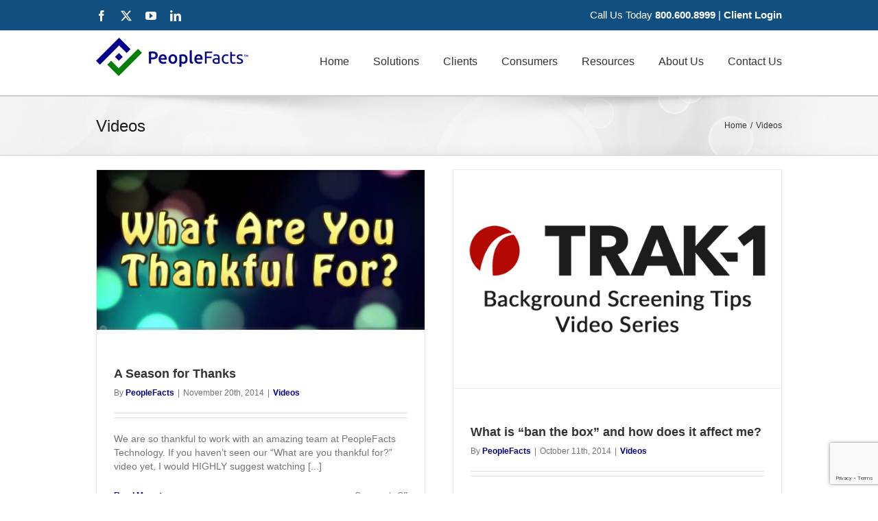

--- FILE ---
content_type: text/html; charset=utf-8
request_url: https://www.google.com/recaptcha/api2/anchor?ar=1&k=6LepGdEUAAAAAO2CgVp5xJzrIKmSGILIOubsgEqn&co=aHR0cHM6Ly9wZW9wbGVmYWN0cy5jb206NDQz&hl=en&v=N67nZn4AqZkNcbeMu4prBgzg&size=invisible&anchor-ms=20000&execute-ms=30000&cb=7veixsrukvj8
body_size: 48592
content:
<!DOCTYPE HTML><html dir="ltr" lang="en"><head><meta http-equiv="Content-Type" content="text/html; charset=UTF-8">
<meta http-equiv="X-UA-Compatible" content="IE=edge">
<title>reCAPTCHA</title>
<style type="text/css">
/* cyrillic-ext */
@font-face {
  font-family: 'Roboto';
  font-style: normal;
  font-weight: 400;
  font-stretch: 100%;
  src: url(//fonts.gstatic.com/s/roboto/v48/KFO7CnqEu92Fr1ME7kSn66aGLdTylUAMa3GUBHMdazTgWw.woff2) format('woff2');
  unicode-range: U+0460-052F, U+1C80-1C8A, U+20B4, U+2DE0-2DFF, U+A640-A69F, U+FE2E-FE2F;
}
/* cyrillic */
@font-face {
  font-family: 'Roboto';
  font-style: normal;
  font-weight: 400;
  font-stretch: 100%;
  src: url(//fonts.gstatic.com/s/roboto/v48/KFO7CnqEu92Fr1ME7kSn66aGLdTylUAMa3iUBHMdazTgWw.woff2) format('woff2');
  unicode-range: U+0301, U+0400-045F, U+0490-0491, U+04B0-04B1, U+2116;
}
/* greek-ext */
@font-face {
  font-family: 'Roboto';
  font-style: normal;
  font-weight: 400;
  font-stretch: 100%;
  src: url(//fonts.gstatic.com/s/roboto/v48/KFO7CnqEu92Fr1ME7kSn66aGLdTylUAMa3CUBHMdazTgWw.woff2) format('woff2');
  unicode-range: U+1F00-1FFF;
}
/* greek */
@font-face {
  font-family: 'Roboto';
  font-style: normal;
  font-weight: 400;
  font-stretch: 100%;
  src: url(//fonts.gstatic.com/s/roboto/v48/KFO7CnqEu92Fr1ME7kSn66aGLdTylUAMa3-UBHMdazTgWw.woff2) format('woff2');
  unicode-range: U+0370-0377, U+037A-037F, U+0384-038A, U+038C, U+038E-03A1, U+03A3-03FF;
}
/* math */
@font-face {
  font-family: 'Roboto';
  font-style: normal;
  font-weight: 400;
  font-stretch: 100%;
  src: url(//fonts.gstatic.com/s/roboto/v48/KFO7CnqEu92Fr1ME7kSn66aGLdTylUAMawCUBHMdazTgWw.woff2) format('woff2');
  unicode-range: U+0302-0303, U+0305, U+0307-0308, U+0310, U+0312, U+0315, U+031A, U+0326-0327, U+032C, U+032F-0330, U+0332-0333, U+0338, U+033A, U+0346, U+034D, U+0391-03A1, U+03A3-03A9, U+03B1-03C9, U+03D1, U+03D5-03D6, U+03F0-03F1, U+03F4-03F5, U+2016-2017, U+2034-2038, U+203C, U+2040, U+2043, U+2047, U+2050, U+2057, U+205F, U+2070-2071, U+2074-208E, U+2090-209C, U+20D0-20DC, U+20E1, U+20E5-20EF, U+2100-2112, U+2114-2115, U+2117-2121, U+2123-214F, U+2190, U+2192, U+2194-21AE, U+21B0-21E5, U+21F1-21F2, U+21F4-2211, U+2213-2214, U+2216-22FF, U+2308-230B, U+2310, U+2319, U+231C-2321, U+2336-237A, U+237C, U+2395, U+239B-23B7, U+23D0, U+23DC-23E1, U+2474-2475, U+25AF, U+25B3, U+25B7, U+25BD, U+25C1, U+25CA, U+25CC, U+25FB, U+266D-266F, U+27C0-27FF, U+2900-2AFF, U+2B0E-2B11, U+2B30-2B4C, U+2BFE, U+3030, U+FF5B, U+FF5D, U+1D400-1D7FF, U+1EE00-1EEFF;
}
/* symbols */
@font-face {
  font-family: 'Roboto';
  font-style: normal;
  font-weight: 400;
  font-stretch: 100%;
  src: url(//fonts.gstatic.com/s/roboto/v48/KFO7CnqEu92Fr1ME7kSn66aGLdTylUAMaxKUBHMdazTgWw.woff2) format('woff2');
  unicode-range: U+0001-000C, U+000E-001F, U+007F-009F, U+20DD-20E0, U+20E2-20E4, U+2150-218F, U+2190, U+2192, U+2194-2199, U+21AF, U+21E6-21F0, U+21F3, U+2218-2219, U+2299, U+22C4-22C6, U+2300-243F, U+2440-244A, U+2460-24FF, U+25A0-27BF, U+2800-28FF, U+2921-2922, U+2981, U+29BF, U+29EB, U+2B00-2BFF, U+4DC0-4DFF, U+FFF9-FFFB, U+10140-1018E, U+10190-1019C, U+101A0, U+101D0-101FD, U+102E0-102FB, U+10E60-10E7E, U+1D2C0-1D2D3, U+1D2E0-1D37F, U+1F000-1F0FF, U+1F100-1F1AD, U+1F1E6-1F1FF, U+1F30D-1F30F, U+1F315, U+1F31C, U+1F31E, U+1F320-1F32C, U+1F336, U+1F378, U+1F37D, U+1F382, U+1F393-1F39F, U+1F3A7-1F3A8, U+1F3AC-1F3AF, U+1F3C2, U+1F3C4-1F3C6, U+1F3CA-1F3CE, U+1F3D4-1F3E0, U+1F3ED, U+1F3F1-1F3F3, U+1F3F5-1F3F7, U+1F408, U+1F415, U+1F41F, U+1F426, U+1F43F, U+1F441-1F442, U+1F444, U+1F446-1F449, U+1F44C-1F44E, U+1F453, U+1F46A, U+1F47D, U+1F4A3, U+1F4B0, U+1F4B3, U+1F4B9, U+1F4BB, U+1F4BF, U+1F4C8-1F4CB, U+1F4D6, U+1F4DA, U+1F4DF, U+1F4E3-1F4E6, U+1F4EA-1F4ED, U+1F4F7, U+1F4F9-1F4FB, U+1F4FD-1F4FE, U+1F503, U+1F507-1F50B, U+1F50D, U+1F512-1F513, U+1F53E-1F54A, U+1F54F-1F5FA, U+1F610, U+1F650-1F67F, U+1F687, U+1F68D, U+1F691, U+1F694, U+1F698, U+1F6AD, U+1F6B2, U+1F6B9-1F6BA, U+1F6BC, U+1F6C6-1F6CF, U+1F6D3-1F6D7, U+1F6E0-1F6EA, U+1F6F0-1F6F3, U+1F6F7-1F6FC, U+1F700-1F7FF, U+1F800-1F80B, U+1F810-1F847, U+1F850-1F859, U+1F860-1F887, U+1F890-1F8AD, U+1F8B0-1F8BB, U+1F8C0-1F8C1, U+1F900-1F90B, U+1F93B, U+1F946, U+1F984, U+1F996, U+1F9E9, U+1FA00-1FA6F, U+1FA70-1FA7C, U+1FA80-1FA89, U+1FA8F-1FAC6, U+1FACE-1FADC, U+1FADF-1FAE9, U+1FAF0-1FAF8, U+1FB00-1FBFF;
}
/* vietnamese */
@font-face {
  font-family: 'Roboto';
  font-style: normal;
  font-weight: 400;
  font-stretch: 100%;
  src: url(//fonts.gstatic.com/s/roboto/v48/KFO7CnqEu92Fr1ME7kSn66aGLdTylUAMa3OUBHMdazTgWw.woff2) format('woff2');
  unicode-range: U+0102-0103, U+0110-0111, U+0128-0129, U+0168-0169, U+01A0-01A1, U+01AF-01B0, U+0300-0301, U+0303-0304, U+0308-0309, U+0323, U+0329, U+1EA0-1EF9, U+20AB;
}
/* latin-ext */
@font-face {
  font-family: 'Roboto';
  font-style: normal;
  font-weight: 400;
  font-stretch: 100%;
  src: url(//fonts.gstatic.com/s/roboto/v48/KFO7CnqEu92Fr1ME7kSn66aGLdTylUAMa3KUBHMdazTgWw.woff2) format('woff2');
  unicode-range: U+0100-02BA, U+02BD-02C5, U+02C7-02CC, U+02CE-02D7, U+02DD-02FF, U+0304, U+0308, U+0329, U+1D00-1DBF, U+1E00-1E9F, U+1EF2-1EFF, U+2020, U+20A0-20AB, U+20AD-20C0, U+2113, U+2C60-2C7F, U+A720-A7FF;
}
/* latin */
@font-face {
  font-family: 'Roboto';
  font-style: normal;
  font-weight: 400;
  font-stretch: 100%;
  src: url(//fonts.gstatic.com/s/roboto/v48/KFO7CnqEu92Fr1ME7kSn66aGLdTylUAMa3yUBHMdazQ.woff2) format('woff2');
  unicode-range: U+0000-00FF, U+0131, U+0152-0153, U+02BB-02BC, U+02C6, U+02DA, U+02DC, U+0304, U+0308, U+0329, U+2000-206F, U+20AC, U+2122, U+2191, U+2193, U+2212, U+2215, U+FEFF, U+FFFD;
}
/* cyrillic-ext */
@font-face {
  font-family: 'Roboto';
  font-style: normal;
  font-weight: 500;
  font-stretch: 100%;
  src: url(//fonts.gstatic.com/s/roboto/v48/KFO7CnqEu92Fr1ME7kSn66aGLdTylUAMa3GUBHMdazTgWw.woff2) format('woff2');
  unicode-range: U+0460-052F, U+1C80-1C8A, U+20B4, U+2DE0-2DFF, U+A640-A69F, U+FE2E-FE2F;
}
/* cyrillic */
@font-face {
  font-family: 'Roboto';
  font-style: normal;
  font-weight: 500;
  font-stretch: 100%;
  src: url(//fonts.gstatic.com/s/roboto/v48/KFO7CnqEu92Fr1ME7kSn66aGLdTylUAMa3iUBHMdazTgWw.woff2) format('woff2');
  unicode-range: U+0301, U+0400-045F, U+0490-0491, U+04B0-04B1, U+2116;
}
/* greek-ext */
@font-face {
  font-family: 'Roboto';
  font-style: normal;
  font-weight: 500;
  font-stretch: 100%;
  src: url(//fonts.gstatic.com/s/roboto/v48/KFO7CnqEu92Fr1ME7kSn66aGLdTylUAMa3CUBHMdazTgWw.woff2) format('woff2');
  unicode-range: U+1F00-1FFF;
}
/* greek */
@font-face {
  font-family: 'Roboto';
  font-style: normal;
  font-weight: 500;
  font-stretch: 100%;
  src: url(//fonts.gstatic.com/s/roboto/v48/KFO7CnqEu92Fr1ME7kSn66aGLdTylUAMa3-UBHMdazTgWw.woff2) format('woff2');
  unicode-range: U+0370-0377, U+037A-037F, U+0384-038A, U+038C, U+038E-03A1, U+03A3-03FF;
}
/* math */
@font-face {
  font-family: 'Roboto';
  font-style: normal;
  font-weight: 500;
  font-stretch: 100%;
  src: url(//fonts.gstatic.com/s/roboto/v48/KFO7CnqEu92Fr1ME7kSn66aGLdTylUAMawCUBHMdazTgWw.woff2) format('woff2');
  unicode-range: U+0302-0303, U+0305, U+0307-0308, U+0310, U+0312, U+0315, U+031A, U+0326-0327, U+032C, U+032F-0330, U+0332-0333, U+0338, U+033A, U+0346, U+034D, U+0391-03A1, U+03A3-03A9, U+03B1-03C9, U+03D1, U+03D5-03D6, U+03F0-03F1, U+03F4-03F5, U+2016-2017, U+2034-2038, U+203C, U+2040, U+2043, U+2047, U+2050, U+2057, U+205F, U+2070-2071, U+2074-208E, U+2090-209C, U+20D0-20DC, U+20E1, U+20E5-20EF, U+2100-2112, U+2114-2115, U+2117-2121, U+2123-214F, U+2190, U+2192, U+2194-21AE, U+21B0-21E5, U+21F1-21F2, U+21F4-2211, U+2213-2214, U+2216-22FF, U+2308-230B, U+2310, U+2319, U+231C-2321, U+2336-237A, U+237C, U+2395, U+239B-23B7, U+23D0, U+23DC-23E1, U+2474-2475, U+25AF, U+25B3, U+25B7, U+25BD, U+25C1, U+25CA, U+25CC, U+25FB, U+266D-266F, U+27C0-27FF, U+2900-2AFF, U+2B0E-2B11, U+2B30-2B4C, U+2BFE, U+3030, U+FF5B, U+FF5D, U+1D400-1D7FF, U+1EE00-1EEFF;
}
/* symbols */
@font-face {
  font-family: 'Roboto';
  font-style: normal;
  font-weight: 500;
  font-stretch: 100%;
  src: url(//fonts.gstatic.com/s/roboto/v48/KFO7CnqEu92Fr1ME7kSn66aGLdTylUAMaxKUBHMdazTgWw.woff2) format('woff2');
  unicode-range: U+0001-000C, U+000E-001F, U+007F-009F, U+20DD-20E0, U+20E2-20E4, U+2150-218F, U+2190, U+2192, U+2194-2199, U+21AF, U+21E6-21F0, U+21F3, U+2218-2219, U+2299, U+22C4-22C6, U+2300-243F, U+2440-244A, U+2460-24FF, U+25A0-27BF, U+2800-28FF, U+2921-2922, U+2981, U+29BF, U+29EB, U+2B00-2BFF, U+4DC0-4DFF, U+FFF9-FFFB, U+10140-1018E, U+10190-1019C, U+101A0, U+101D0-101FD, U+102E0-102FB, U+10E60-10E7E, U+1D2C0-1D2D3, U+1D2E0-1D37F, U+1F000-1F0FF, U+1F100-1F1AD, U+1F1E6-1F1FF, U+1F30D-1F30F, U+1F315, U+1F31C, U+1F31E, U+1F320-1F32C, U+1F336, U+1F378, U+1F37D, U+1F382, U+1F393-1F39F, U+1F3A7-1F3A8, U+1F3AC-1F3AF, U+1F3C2, U+1F3C4-1F3C6, U+1F3CA-1F3CE, U+1F3D4-1F3E0, U+1F3ED, U+1F3F1-1F3F3, U+1F3F5-1F3F7, U+1F408, U+1F415, U+1F41F, U+1F426, U+1F43F, U+1F441-1F442, U+1F444, U+1F446-1F449, U+1F44C-1F44E, U+1F453, U+1F46A, U+1F47D, U+1F4A3, U+1F4B0, U+1F4B3, U+1F4B9, U+1F4BB, U+1F4BF, U+1F4C8-1F4CB, U+1F4D6, U+1F4DA, U+1F4DF, U+1F4E3-1F4E6, U+1F4EA-1F4ED, U+1F4F7, U+1F4F9-1F4FB, U+1F4FD-1F4FE, U+1F503, U+1F507-1F50B, U+1F50D, U+1F512-1F513, U+1F53E-1F54A, U+1F54F-1F5FA, U+1F610, U+1F650-1F67F, U+1F687, U+1F68D, U+1F691, U+1F694, U+1F698, U+1F6AD, U+1F6B2, U+1F6B9-1F6BA, U+1F6BC, U+1F6C6-1F6CF, U+1F6D3-1F6D7, U+1F6E0-1F6EA, U+1F6F0-1F6F3, U+1F6F7-1F6FC, U+1F700-1F7FF, U+1F800-1F80B, U+1F810-1F847, U+1F850-1F859, U+1F860-1F887, U+1F890-1F8AD, U+1F8B0-1F8BB, U+1F8C0-1F8C1, U+1F900-1F90B, U+1F93B, U+1F946, U+1F984, U+1F996, U+1F9E9, U+1FA00-1FA6F, U+1FA70-1FA7C, U+1FA80-1FA89, U+1FA8F-1FAC6, U+1FACE-1FADC, U+1FADF-1FAE9, U+1FAF0-1FAF8, U+1FB00-1FBFF;
}
/* vietnamese */
@font-face {
  font-family: 'Roboto';
  font-style: normal;
  font-weight: 500;
  font-stretch: 100%;
  src: url(//fonts.gstatic.com/s/roboto/v48/KFO7CnqEu92Fr1ME7kSn66aGLdTylUAMa3OUBHMdazTgWw.woff2) format('woff2');
  unicode-range: U+0102-0103, U+0110-0111, U+0128-0129, U+0168-0169, U+01A0-01A1, U+01AF-01B0, U+0300-0301, U+0303-0304, U+0308-0309, U+0323, U+0329, U+1EA0-1EF9, U+20AB;
}
/* latin-ext */
@font-face {
  font-family: 'Roboto';
  font-style: normal;
  font-weight: 500;
  font-stretch: 100%;
  src: url(//fonts.gstatic.com/s/roboto/v48/KFO7CnqEu92Fr1ME7kSn66aGLdTylUAMa3KUBHMdazTgWw.woff2) format('woff2');
  unicode-range: U+0100-02BA, U+02BD-02C5, U+02C7-02CC, U+02CE-02D7, U+02DD-02FF, U+0304, U+0308, U+0329, U+1D00-1DBF, U+1E00-1E9F, U+1EF2-1EFF, U+2020, U+20A0-20AB, U+20AD-20C0, U+2113, U+2C60-2C7F, U+A720-A7FF;
}
/* latin */
@font-face {
  font-family: 'Roboto';
  font-style: normal;
  font-weight: 500;
  font-stretch: 100%;
  src: url(//fonts.gstatic.com/s/roboto/v48/KFO7CnqEu92Fr1ME7kSn66aGLdTylUAMa3yUBHMdazQ.woff2) format('woff2');
  unicode-range: U+0000-00FF, U+0131, U+0152-0153, U+02BB-02BC, U+02C6, U+02DA, U+02DC, U+0304, U+0308, U+0329, U+2000-206F, U+20AC, U+2122, U+2191, U+2193, U+2212, U+2215, U+FEFF, U+FFFD;
}
/* cyrillic-ext */
@font-face {
  font-family: 'Roboto';
  font-style: normal;
  font-weight: 900;
  font-stretch: 100%;
  src: url(//fonts.gstatic.com/s/roboto/v48/KFO7CnqEu92Fr1ME7kSn66aGLdTylUAMa3GUBHMdazTgWw.woff2) format('woff2');
  unicode-range: U+0460-052F, U+1C80-1C8A, U+20B4, U+2DE0-2DFF, U+A640-A69F, U+FE2E-FE2F;
}
/* cyrillic */
@font-face {
  font-family: 'Roboto';
  font-style: normal;
  font-weight: 900;
  font-stretch: 100%;
  src: url(//fonts.gstatic.com/s/roboto/v48/KFO7CnqEu92Fr1ME7kSn66aGLdTylUAMa3iUBHMdazTgWw.woff2) format('woff2');
  unicode-range: U+0301, U+0400-045F, U+0490-0491, U+04B0-04B1, U+2116;
}
/* greek-ext */
@font-face {
  font-family: 'Roboto';
  font-style: normal;
  font-weight: 900;
  font-stretch: 100%;
  src: url(//fonts.gstatic.com/s/roboto/v48/KFO7CnqEu92Fr1ME7kSn66aGLdTylUAMa3CUBHMdazTgWw.woff2) format('woff2');
  unicode-range: U+1F00-1FFF;
}
/* greek */
@font-face {
  font-family: 'Roboto';
  font-style: normal;
  font-weight: 900;
  font-stretch: 100%;
  src: url(//fonts.gstatic.com/s/roboto/v48/KFO7CnqEu92Fr1ME7kSn66aGLdTylUAMa3-UBHMdazTgWw.woff2) format('woff2');
  unicode-range: U+0370-0377, U+037A-037F, U+0384-038A, U+038C, U+038E-03A1, U+03A3-03FF;
}
/* math */
@font-face {
  font-family: 'Roboto';
  font-style: normal;
  font-weight: 900;
  font-stretch: 100%;
  src: url(//fonts.gstatic.com/s/roboto/v48/KFO7CnqEu92Fr1ME7kSn66aGLdTylUAMawCUBHMdazTgWw.woff2) format('woff2');
  unicode-range: U+0302-0303, U+0305, U+0307-0308, U+0310, U+0312, U+0315, U+031A, U+0326-0327, U+032C, U+032F-0330, U+0332-0333, U+0338, U+033A, U+0346, U+034D, U+0391-03A1, U+03A3-03A9, U+03B1-03C9, U+03D1, U+03D5-03D6, U+03F0-03F1, U+03F4-03F5, U+2016-2017, U+2034-2038, U+203C, U+2040, U+2043, U+2047, U+2050, U+2057, U+205F, U+2070-2071, U+2074-208E, U+2090-209C, U+20D0-20DC, U+20E1, U+20E5-20EF, U+2100-2112, U+2114-2115, U+2117-2121, U+2123-214F, U+2190, U+2192, U+2194-21AE, U+21B0-21E5, U+21F1-21F2, U+21F4-2211, U+2213-2214, U+2216-22FF, U+2308-230B, U+2310, U+2319, U+231C-2321, U+2336-237A, U+237C, U+2395, U+239B-23B7, U+23D0, U+23DC-23E1, U+2474-2475, U+25AF, U+25B3, U+25B7, U+25BD, U+25C1, U+25CA, U+25CC, U+25FB, U+266D-266F, U+27C0-27FF, U+2900-2AFF, U+2B0E-2B11, U+2B30-2B4C, U+2BFE, U+3030, U+FF5B, U+FF5D, U+1D400-1D7FF, U+1EE00-1EEFF;
}
/* symbols */
@font-face {
  font-family: 'Roboto';
  font-style: normal;
  font-weight: 900;
  font-stretch: 100%;
  src: url(//fonts.gstatic.com/s/roboto/v48/KFO7CnqEu92Fr1ME7kSn66aGLdTylUAMaxKUBHMdazTgWw.woff2) format('woff2');
  unicode-range: U+0001-000C, U+000E-001F, U+007F-009F, U+20DD-20E0, U+20E2-20E4, U+2150-218F, U+2190, U+2192, U+2194-2199, U+21AF, U+21E6-21F0, U+21F3, U+2218-2219, U+2299, U+22C4-22C6, U+2300-243F, U+2440-244A, U+2460-24FF, U+25A0-27BF, U+2800-28FF, U+2921-2922, U+2981, U+29BF, U+29EB, U+2B00-2BFF, U+4DC0-4DFF, U+FFF9-FFFB, U+10140-1018E, U+10190-1019C, U+101A0, U+101D0-101FD, U+102E0-102FB, U+10E60-10E7E, U+1D2C0-1D2D3, U+1D2E0-1D37F, U+1F000-1F0FF, U+1F100-1F1AD, U+1F1E6-1F1FF, U+1F30D-1F30F, U+1F315, U+1F31C, U+1F31E, U+1F320-1F32C, U+1F336, U+1F378, U+1F37D, U+1F382, U+1F393-1F39F, U+1F3A7-1F3A8, U+1F3AC-1F3AF, U+1F3C2, U+1F3C4-1F3C6, U+1F3CA-1F3CE, U+1F3D4-1F3E0, U+1F3ED, U+1F3F1-1F3F3, U+1F3F5-1F3F7, U+1F408, U+1F415, U+1F41F, U+1F426, U+1F43F, U+1F441-1F442, U+1F444, U+1F446-1F449, U+1F44C-1F44E, U+1F453, U+1F46A, U+1F47D, U+1F4A3, U+1F4B0, U+1F4B3, U+1F4B9, U+1F4BB, U+1F4BF, U+1F4C8-1F4CB, U+1F4D6, U+1F4DA, U+1F4DF, U+1F4E3-1F4E6, U+1F4EA-1F4ED, U+1F4F7, U+1F4F9-1F4FB, U+1F4FD-1F4FE, U+1F503, U+1F507-1F50B, U+1F50D, U+1F512-1F513, U+1F53E-1F54A, U+1F54F-1F5FA, U+1F610, U+1F650-1F67F, U+1F687, U+1F68D, U+1F691, U+1F694, U+1F698, U+1F6AD, U+1F6B2, U+1F6B9-1F6BA, U+1F6BC, U+1F6C6-1F6CF, U+1F6D3-1F6D7, U+1F6E0-1F6EA, U+1F6F0-1F6F3, U+1F6F7-1F6FC, U+1F700-1F7FF, U+1F800-1F80B, U+1F810-1F847, U+1F850-1F859, U+1F860-1F887, U+1F890-1F8AD, U+1F8B0-1F8BB, U+1F8C0-1F8C1, U+1F900-1F90B, U+1F93B, U+1F946, U+1F984, U+1F996, U+1F9E9, U+1FA00-1FA6F, U+1FA70-1FA7C, U+1FA80-1FA89, U+1FA8F-1FAC6, U+1FACE-1FADC, U+1FADF-1FAE9, U+1FAF0-1FAF8, U+1FB00-1FBFF;
}
/* vietnamese */
@font-face {
  font-family: 'Roboto';
  font-style: normal;
  font-weight: 900;
  font-stretch: 100%;
  src: url(//fonts.gstatic.com/s/roboto/v48/KFO7CnqEu92Fr1ME7kSn66aGLdTylUAMa3OUBHMdazTgWw.woff2) format('woff2');
  unicode-range: U+0102-0103, U+0110-0111, U+0128-0129, U+0168-0169, U+01A0-01A1, U+01AF-01B0, U+0300-0301, U+0303-0304, U+0308-0309, U+0323, U+0329, U+1EA0-1EF9, U+20AB;
}
/* latin-ext */
@font-face {
  font-family: 'Roboto';
  font-style: normal;
  font-weight: 900;
  font-stretch: 100%;
  src: url(//fonts.gstatic.com/s/roboto/v48/KFO7CnqEu92Fr1ME7kSn66aGLdTylUAMa3KUBHMdazTgWw.woff2) format('woff2');
  unicode-range: U+0100-02BA, U+02BD-02C5, U+02C7-02CC, U+02CE-02D7, U+02DD-02FF, U+0304, U+0308, U+0329, U+1D00-1DBF, U+1E00-1E9F, U+1EF2-1EFF, U+2020, U+20A0-20AB, U+20AD-20C0, U+2113, U+2C60-2C7F, U+A720-A7FF;
}
/* latin */
@font-face {
  font-family: 'Roboto';
  font-style: normal;
  font-weight: 900;
  font-stretch: 100%;
  src: url(//fonts.gstatic.com/s/roboto/v48/KFO7CnqEu92Fr1ME7kSn66aGLdTylUAMa3yUBHMdazQ.woff2) format('woff2');
  unicode-range: U+0000-00FF, U+0131, U+0152-0153, U+02BB-02BC, U+02C6, U+02DA, U+02DC, U+0304, U+0308, U+0329, U+2000-206F, U+20AC, U+2122, U+2191, U+2193, U+2212, U+2215, U+FEFF, U+FFFD;
}

</style>
<link rel="stylesheet" type="text/css" href="https://www.gstatic.com/recaptcha/releases/N67nZn4AqZkNcbeMu4prBgzg/styles__ltr.css">
<script nonce="iOQisnDQvr31KZ_7Vxt2RA" type="text/javascript">window['__recaptcha_api'] = 'https://www.google.com/recaptcha/api2/';</script>
<script type="text/javascript" src="https://www.gstatic.com/recaptcha/releases/N67nZn4AqZkNcbeMu4prBgzg/recaptcha__en.js" nonce="iOQisnDQvr31KZ_7Vxt2RA">
      
    </script></head>
<body><div id="rc-anchor-alert" class="rc-anchor-alert"></div>
<input type="hidden" id="recaptcha-token" value="[base64]">
<script type="text/javascript" nonce="iOQisnDQvr31KZ_7Vxt2RA">
      recaptcha.anchor.Main.init("[\x22ainput\x22,[\x22bgdata\x22,\x22\x22,\[base64]/[base64]/[base64]/ZyhXLGgpOnEoW04sMjEsbF0sVywwKSxoKSxmYWxzZSxmYWxzZSl9Y2F0Y2goayl7RygzNTgsVyk/[base64]/[base64]/[base64]/[base64]/[base64]/[base64]/[base64]/bmV3IEJbT10oRFswXSk6dz09Mj9uZXcgQltPXShEWzBdLERbMV0pOnc9PTM/bmV3IEJbT10oRFswXSxEWzFdLERbMl0pOnc9PTQ/[base64]/[base64]/[base64]/[base64]/[base64]\\u003d\x22,\[base64]\\u003d\x22,\x22QTLCnwTCicK1WVIQw6ZJwqplCcOWJG5Ww4HDm8Klw4osw5vDnG/DvsOjKxQlWzs5w4ozesKpw7rDmiYTw6DCqw8gZjPDvMO/w7TCrMO5wqwOwqHDjSlPwojCmcOCCMKvwrk5woDDjg7Dp8OWNi9/[base64]/DrMKaewhaU3FHwopwMU3CkcO8VsKsP39AwqlIwqFiMcKXVcObw5PDt8Kcw6/DmSA8U8K2I2bClFlsDwU2wqJ6T1ciTcKcPmdZQX1eYG1TYho/[base64]/DlcKxw5dsd05vwoLDucOzwpvDi8Kawrgfd8Kzw4nDv8KJTcOlJ8O7IQVfAcOEw5DCgDcQwqXDsngZw5NKw67DhydAU8KtGsKaZMOJesObw6oVF8OSCD/[base64]/DsW4aDSDCrn5fDcO6wqxKLxIsYQ/[base64]/CrHLCpcOOPsOjQcOebWN5w7shfcKXA8KVB8KHw4LDkBnCs8K0w6AMD8OWJVzDvkp/wooTFsOlPip0XMOawpxrZGjDtkPDvUXChTfCk2RswqAgw5PDgxjDlDgQwrxEw4TCgSPDicOPBXTCqmvCv8Ohw6HDhsKeGU/[base64]/DocOJdsKkwo4yw5rDqwdFwpXDrsOlDcOhR8Knw6/[base64]/DnjR4wodGw6fDpg7CuHDCikHDpMKgwr5IHcKDQsOgw7lKwrbDiSnDhMKqwobDncO8AMKzTMOkFhQPwpDCnxfCoj3DoHJww6dZw47CrMOjw5p0KsK9XsO+w4zDpsKFWMKhwpbCk3PCk3PCmTnCvUh7w7dNWcKjw5ddY3wGwp/DkHhPUxrDgQbCkcODRGtOw7nCqQ7DsnQaw69VwqXCgsO0woJKR8OlLMKnVsOzw7YNwoHCuyU8D8KAMMKgw53CsMK4wq/DjcKUSMKCw6fCr8Opw4vCkcKbw6g7wolWcwkdFcKQw7fDoMOYHUh3MlI0w5MLIhfCicO7LcOcw7HCpsOnw4vDrcOIJcOlOQzDpcKzEMOhVQPDgcK2wrxVwrzDsMOww6LDrj7ChVbDkcK9egzDonTDsnwlwqTCrcOtw48Wwr7CvMKcP8KHwo/CrcKBwr9yfMKFw5PDpzHDvH7DnQzDtDjCr8OOecKXwqDDgsOpwp7DrMO0w6vDkETCkcOhIsOQXTjCncOHPsKqw7AoOU9sMcO2fMKOUgRabAfCn8OFwpbCr8Obw5odw6MqZzLCnETCgX7DpMO5w5vDhUtPwqAwSQgmw57Drz/[base64]/ComLDtMOWUsOwe3jDo8OJBxALSXA7XkVzwq7ClizCrDB1w7TCgTDCo1ljD8Kyw73DmBfDkFBQw73Dg8OAYVLDvcOXVcO4D2k/RSvDqCl8woMRwqbDnSLDsS0Jw6XDs8KtPMKbMsKzw5LDtsK8w6BDD8ODNsKJMXzCtFjDgUIuLy7CosOkwokAKy93w7zDq2gwdibClF5BNMK2a0xaw5/CuijCt0IBw4RMwrN3WRvCi8K/Qk4jMRdkw5PDpht+wrHDl8OiXj/DvMKpw4/DilHDrEzClsKWwpjClMKXw5s0SMO6wpjCqW/[base64]/Dix9BYALCscK4CsO/YFFwJgZzwq3ClGgJOVgtw6zDgsKbw5F1wpzDn3VDGDlewq7DsxUVwq/Dk8Ojw6ICw4kMIn7DrMOqXcOOw6kEG8Kxw6F0cS3DuMO9eMOtA8OPQxTDmU/CnR3Dh0nCkcKIJ8OhDcOhDGPDuwbCoizDtcOZwrPCiMKww6ZaecOhw7RLFFjDtRPCul7CgkrDgVQxaVPDr8KRw4TDp8K0w4LCgDh8FUHCjlUgSsK2w5LDtsKPwoXCrAHDlzsAUBc5KWxtbVfDn1fCnMKEwp/CgMKhCcOOwq/CucOafz3CjUTClGvDi8O7fsOawqfDpcK/w6XDrcK/[base64]/w79swqbCkMOqJRwYw6UawqAfwq3CkDrDisO0PcKnE0TCg15EXcOhYHx0VMKNwoTDmiHCri8OwqFJwoHDi8KiwrUZQ8KUw41Jwqx7FyBXw5JtIyEfw6bDh1LDucOUSMKEG8OdPjAoBAs2wr/Dj8OzwpJaccOCwo8Ew58Gw5/CosOvFilncF/[base64]/wrstc8ORcH9CZsOgw5bCiMOewpBWFMOwwoDDpgUpw4LDuMORwqDDhcOtwrJow57Cq1LDikzCgMOJworCssOLwr/ClcO7wrbCj8KnW2giJsKvw7Mbwp0CTDTCv1bCs8OAw4jDt8OHKMKvwpfCqMOxPmQ4Yw8YUsKca8Ouw73DhH7CoB0Nwp/CqcKgw4LDowDDmkTDnDTCn2LDpkQvw78Kwos2w4lfwrbCnTI0w6pzw4rChcOtdMKRw4srXcKow7LDu2XCnlhzYn5+I8OORGfCo8KvwpFwXQ7CmMKYLsOxOU19woVAZExhO0AEwql6FH89w5Vww4ZbXcOJwo1pccOewr/[base64]/Ci0HCh8OYw7d9w5vDqsOpw7Few69Rw7J1wrvCrsKLMMOhGSFLGz/CmcKvwpAowofDvMKYwrN8cjlIe2Fiw4RRcMO3w6wncMOFdC9/[base64]/CvsOpEzUZwpHDhG4fwpUmw5vCnA/CrCbCtijDpcOnVsKLwrl6woAww4YWcMOwwoXDp0tdbsKAQHjDhhfDlcO8XELDqiViFh1xaMKYDAYGwo8KwrHDqHVVw7bDscKDw6bCpSo+K8KfwpLDj8KNw61ZwqMDN2srcQrDtRrCqDfCvCHCqcOBDsO/wqLDtyzDpSdHw5JoXsKKBg/[base64]/Cl8OTw5DCpArDlQ16wq4YYcKuwpw8w4zCksOlNUfChcOGwrFXNgB4w6E5ej1ww4VDScORwonDhsOcfBNoCCzCmcKww5/[base64]/CSU5w6jDpQbCocK3w7VFwpfCqsO8wprCqR8fJcOjwq/CqsKJPMK3KRvDkDTDlzHCp8OsZMKFwrgtwpfDskIkwol0w7nCokwtwoHDiF3DksKPwq/[base64]/DoG/Dqzw8Cyd8V8O5BMOWw7YQA1/DicK9w4DCssKYNnLDqy/ChcOAC8ONeCzCncK/w48mw7Yiw7rDnjpUwq/CsRjDoMKqw6xrBABQw55zwo/DjcOkJTPDuDDCtMKSTsOjTmdywozDozPCpxQAf8O2w7kNYcOUIQ9twosdI8OXVsK+JsO7C2lgw54RwqXDrsOzw6TDgsO/w7Ndwo/DrMKebcOhacOEK1rDoW/ClTvDiUYBwobCksOJw7FQw6vClcKmMMOmwpBcw73Di8Ksw63DlsKoworDhG/DjRrDsWUZM8K2LsKHck9iw5ZZwoY/wrLDvsOJBWfDu3NLPMK0MQzDpx8yBMOqw4PCosK3wpnDlsO/Hl7DqsK3w64Vw4jDjl7DsRQOwr7DmCwxwqfCncO/WMK4wrzDqsK3Dxo9wq3ChmpuPsKEwoBRe8OFw4pAZnJ/IsO2asK8DkjDqgZRwqFrw4DDpcK1w7UDD8OQw5bCjcKCwprDv3fDmXVkwo/CssK0wqLDnsOEZMK/wp5hLHdBf8O+wrvCvz4lBA7Do8OUHncDwoDDjxZowoZpZcKZCcKpSMOdFhYnYMO9wrfDo1Q9w54MbMKEwrwMQGbCkMOlwrbDscO/e8OJWnnDgQ5bwq4/w5BvZgzCjcKDEsOew4UEScOES3XCj8OSwqHDlwgKwqZZBcKLw7BlPsK2LUREw6cAwrfDlsOcwpFGwqQqw4cvfG3CsMKywq/CmsO7wqJ6IMOGw5rDn3YpwrnDk8OEworDpno6CsKkwpQhEhFUF8OAw6vDpsKSwpRuSy5sw48UwpbCuFrCsDdGU8OVw57Cqg7CvMK1acORb8OywoFgwptNOzUkw7DCgVfCssOzdMOzw5Nlw7t3H8OOwr5UwrzDiTp2KB8QYk1bw7VTV8Kcw6dpw7/DisOkw4o0wofDoWzCp8OdwqXDm2DCiwlmw4gCFFfDlx16w5HDoGjCkjHCq8KcwqDCi8KDU8KpwrpXw4UqXVAoW11ewpRBwrnDm0bDgsOPwpvCuMO/[base64]/ZcK8wp3DssO5w7o0w5vDmsOGw71XEBphwrLDkcK9fi/Ds8OySMO+wqYtUMOwD2BUYGvDs8K2VMK9w6fCkMOPPVTCgTjDjlLCqjJXfMOPCMOywqvDgsO3wopxwqVYOVpLHsO/[base64]/[base64]/DmGnCl1/CqUNKMcKVwrrCk2xRwqHDnShOwr7Co37CmMKoPmEnwqrCtsKLwpfDvAHCrcKlOsOpZSglOxV+e8ONwovDjxpcbQfDs8ORwprDtMKZZMKBw5l/bTHCrcO5WCFewpzDq8O5woFbw7sYw6XCrMOlTkMzT8ONFMODw4rCu8O/[base64]/[base64]/[base64]/DpCsvScOUw59UYsKpYRTCnmnCs3QKesOcc2TClVFIHcKTecKLw4fDtUfDlWVdw6JWwr1pwrBzw4/[base64]/CisOte8ODwrTCjMOYwqh7emzCjMOvEsOdwrDDucKfKcKjVwpSZkLDm8OzCsK1Kkwxw5RfwqnDrBAKw7LClcKpwokPwpwNClw5JigSwoFJwrnCp305YcOvw7rCvwIKPhjDphJNSsKgbsOWfRnDqsOEwpI4KsKNZAFrw6ghw7vChcOPDjbDgE/DiMK0GmArw5/Cj8KHworCp8OgwrvCqSU8wqrCtRjCpcOTOmtYQwIZwrbCjsOMw6bCoMKDw6kTVxxaExVVwrjCr3vCtQjCjMOGwojDgcKjTy/DrGDCmcOTwprDmMKOwpgXCAPCkTI7FTDCrcObXH7CkXTDmcOGw7fCnE0/[base64]/DlFdHwp/[base64]/[base64]/[base64]/DicOnw59/[base64]/[base64]/X8O/OBHCgsKIwq/CtxTDv8Otw4Rhw6UqdsOfR8KqwpDDq8KfbDDCuMO2w7bDlMO/DHjDtl/Dk3ACwo0ZwrbDm8ONcWvCiRbCu8O7ARPCqsOrw5dXEsOpw7kxw6E6RQwPTsONGD/DosKiw4duw4TDu8KAwo07XzbDjUnDoCZSwqpkwp0SaCwdw7NoJRjDswUrw47DosKDDzRwwqs+w5EVwpvDtj3CnTnCl8Oew7zDmcKmdFVEb8K6wo/Du3XDi3EEesOUGcOxwopXLMOYw4TCtMK4w6bCrcO0PlQDTBnDtUjCgsOnwqDChVdIw47Cl8OzLHTCncKOZsO1OsObw7zDvAfCjQp8Qk3CrlI6wp/[base64]/XGrCnxLDgsKcalvCgHACwppMR8KyVMKqfAp7VErCnDLCrcKXR1LCvG/DnVBjcsKiw6o2w63DlcOJRQFmD2o0F8O7w6PDj8OKwprCt3VIw6diY2vDicOpMWDCmsOkwo8Nc8Ojwo7CgkV+dsKxRXfCqRfDhsKAahMWw6xvQnPDlj07w5jCjULCux1rw4ZUwq/DjkQNFcK4a8K3wol3wqsWwpQCwpzDlcKTw7fDgD/DnsOoaCLDm8O3OMOzQ3bDqRsPwpQbIMKdw6bCkcOsw7A4w51XwoscQArDtSLChi8Iw4PDqcOWd8OuCB0xwowCwpvCqcOywoTCgsKmw7zCscKbwq1NwpcbLioRwr4AdcOjwpfDsUpJFQ0qW8O+wq/Di8O3LkHCsmnDsgt8PMKtw7LDnMKqwrrCjXhnwq3ChsOCXcO5wowEKDvDh8OuVh5Ew6jDhhfDrDpIwo9rC2hpT2vDtmvChMK+KAbDlsOTwrVRYcOaworDhMO7wpjCrsOnwqrChUDCsnPDgMK3XXHCqcOtUiTDoMO5wr7Crm/DpcKFGz/[base64]/[base64]/w6vDu07CgcO8wp3DvcO9eGZjwrIjwo/Cq8K6wq83LDV6AMKpLSzCvcOEOkrDtsKaF8K2cQ7CgClQQsOIw6/DgXfDlcOWZV8fwpsgwoExwoJRPgYIwrdawpzDjGhTCMKLTMKLwoBZUUU8J2LDmB8rwrjDnX7DuMKjQmvDj8OeC8OMw4rDq8OMI8OLQsOgRE/CvMOQbzVcwpB+AcKqL8KswozDnB9IPXzDoUwVw4dQwoIfWQszR8K/eMKKwrQFw6w1wokEc8KLw6k5w5xzc8KoC8KGwpIYw5PCuMOoIgtMOxDCtsOVwrjDpsOYw5XDhMK9wqV4A1bCuMOmcsOrw4nCswlpUMKiwo1gZ2TCq8OswqHCmzzDu8KIbiDCjAzDtHJPTMKXNlnDn8KHw4Ijwp/Ck3E6VjMlQMO5w4AJccOzwqw7bHjDp8OxVHDClsO3w7YMwojDh8KBw58PRXMLwrTCpy1ywpZYXQJkw6fDnsKMwpzCtsKxwqxuwoTDnhVCwrfCq8KvScK2wqdFMMOnBx7CoWfCmMKMw6DCrl5/Z8Opw7spFjQSfH7CgMOmUnTDl8KDwoJPw403U2zDkjo/wqDDusKIw5PDrMK/w6dKB14eLx4uJhjDpcO9f10jw5rCtAzDmjwYwqdNwrkYwrbDrcOQwokUw7TDncKfwo/DvBzDp3nDsSphwrRhG0/Ck8ORw5TCjsK+w4HCicORV8KtbcO8w4XCsUrCusK0wppSwo7Cm3sXw7/Dv8K9WR4mwqLDoA7DtwbClcOTwprCuG4SwqJRwprCjsOWIcKNN8OUeHZOJCESfcKbwpAGw40GYVY/QMOQc2QOJQbDnghzTcOOcE19JMOzclfDhG/DmSNkwpU8w7HCncOAwqpewrPCs2UNIxx/wqLCgMOBw7fCgG3DmDnClsOAwrdew4PDgS8Wwr7DuSHCqcKEw4PDnVhdwoUqw7liw63DnV/[base64]/UERjKUN0woTDtcOybQ/DtBU/bcOsw6g7w6Yew6ZsKmjCn8O1JHLCtMKnH8OGw4TDkDVMw4/[base64]/CrXPDusKSJcOQKsKWZsOIX8KTw5cUwrRxw4hMw7kcwo5IRwHDhlTCr2AfwrMrw7IffzrCusO1w4TCpsO7G2zDrFvDjMK5w6rCgiZNw7/CmcK7NcKxTcOewrHDiFBNwonDuwrDtsOWw4bClMKkC8OjYSwDw6XCsHp7wocRwopoO2tIbl7Ds8OqwqgReDZVwr3CmiTDvAXDpRUTMU1mEwAMwo5vw5DCicO0woPDlcKXRMO8w6E3wowtwp0nwo/DosOHwr7DvMKeYMOIIHgZXUMJYcKFw6ccw5gOwod5w6PCgSN9eWJyNMK2GcKFCQ/CisKJI2slwo/CrMOBwrfCnG/[base64]/Ds8K4wqBnw5hiYcK/LmDDr8OnUMO5w4HDiSrCisO5w6MKBMO2SjvCj8Ohfn1/DsO1w6/ChgLDmMOrG0A6wrTDpWzDq8KLwonDjcOOVRbDo8KswrjCmVXCtGoCw6HCr8O3wqolwowxwrzCucKQwpXDvUTDqcKywoTDlFIqwp1Pw4QBw5fDnMKARsK5w7EkMcOTVsKUURLCjMKywocNw7fDliLCiC4ZdDnCuCAhwo/DphI9VwnCnhPCt8OXGMKWwpANPDnDt8KpEkolw7TCh8Oaw4fCvMKcUMKywpxOFHPCtsO7QlYQw5HCvGLCpcK+w7DDo0XCjUHCuMKwbGNRLMOHw4o/UFPDlcKlwqgRCXDCtsK5d8KNAF4DLsK1VB4gC8OyNMKjZFgYUMONw6nDosKuCsKgSg4Gw77DkjsJw4LCgi/DnMOCw682FUTCmcKtQsKhJcOLaMK0AiRXw4oaw6DCnR/DrMKYOnfCrMKKwq7DlsKrJcK5KXMwDcOEw53DuQEeYFQlwr/DisOcJ8OiNFNYB8OSwoTCgcKTw5ltwo/CtMKNGnXCg2NJfAsBeMOMw7RRwpLDulbDhMOMCMODUMOWSFx3wqZXfHhjQVl3wrMlw7bCj8KzeMOYwq7DiGnCsMOwEsOMw615w4csw6QISB9AfiPCoxI3ZcO3w6x0Rm/DksOhShxAwrciEsOQEsO1QRUIw5UjFMOsw4DCtMKmVyjDkMOYCklgw5QuDH5GGMKlw7HCiGhSb8O3wq3CisKzwp3DlDPClMOdw7/DgsO2fcOMwoHCrcOlOMOfw6/[base64]/CkSYLGk7Di0jDg3sPw7socGzCksORw5/DnMO/wrVtIcO6dMOgfMOuQcO5w5YIw5YDUsKIw4Q+w5zDuHgwfcOIesK/[base64]/CqT9nw54Lwrkmf23Di8OUeBHDo0JSdMOMw6QiY1LCqXXDosK8w7/[base64]/DlMOow4/CsSrDrDIpIhfClHxlBGPCmsOlw5UwwpPDuMKxwo3CnTk6wrEzOHXDiQoOwrnDjT/[base64]/[base64]/Clj9Bw6vClk40RcONQi4dwozDswvCo8K/w5bCucKgw44IKcOZwp/Cr8KmD8OAwpsrwoPDmcKUwoPCrcKuPAF/wpBzc1PDrHTDrXDDlx3CqXPCrsOdHSstwqfDsWnDgAZ2cBHCm8K7ScOJw7zDrcKKIsKTwq7DvcKqw5QQL1ESclAuE1wow53DoMKHwoDDkGlxByQGw5PCkGAwDsOQE3Q/XsKhJQ43XgLDmsK8w6gEbm/[base64]/[base64]/CmcOmRMKOw7XDkALCvsOhw53CjGLCvQ/CuXfDiCslwpYHw5wmYcOCwqd3dgN4wr3DpAfDgcOsY8KaMHjDp8Khw53Cn2Mbw7oiJMKiwq5qw5BrBsKSdsOAw45PAGU+AsO8w7gYasKEw7nDucOsBMOjQ8OIwprCiHc2ES4IwoFTd0LDlQDDnGhywrDDmUdIUsKMw4HDncOVwqB8wp/CqUBCNMKhUsKCwoRkw5PDv8OBwoLCmcK9w4fCm8KcMU7CmCMleMKVKw1jScOwYsKQwpDDhcO1dALCt3HDuAXCmQ5swpBJw4otIMOGwq/DnnMJPQJqw6gABQxLwrrCh0dOw5Apw4R0wrZWNcODYlJvwp3Dp0vCocKFwrLCpcO3wqZjBnfCgmk+w5/Cu8OawrcNw5oDwq7DlmvDhUfCpcOfRsKrwr4RPShQR8K6fsKwSn1vYnlwQcOgLMK7TMOjw5N2GCVDw5rCsMO9AcKLPcO+wp/DrcOgw67CohTDl0wif8OccMO8IcOjKsKAHcKJw7E2wqZbwrfCh8O2TxpnUsKAwoXClF7DpX9/GcK9NgkFBG/[base64]/Dh8KtwrzCuUrCnV4dJF5XV8OPBMOjQcKTf8KMwos/w7VPw71SQMOew41TecKad2kMA8O/[base64]/DigfDjcOpOcOaw48aw4MLwod/wotcX1TDlxUew4sCMsONw7pPFMKITsO9bhl1w5bDlTbCvVDCn03DrmzClknDoV83SnzCg1bDi1BFUsOTwrINwpdUwpk+woptw75jZMOIFz3DlUZ0CcKdw5MVfQRkwp1XNMKjw7hAw6TCjsONwrVrDMONwrEgFsKuwqDDr8Kgw7fCpjJLwq/CqDUnJMKHMMOzasKnw4lJwqEiw4ZmVVnCosOlCnPCiMO2MVNbw57DhzMBcxPChcOQw70+wrQqTRlydsKWw6zDlmLDhsONaMKDa8KpBsO3Pi3CicOGw47DmnUJw63DuMKawrrDoy1ewrPDlMO7wrlOw6xuw6DDv147FEjCjcKPS8KJw59Vw7XCnRTCrA5Dw7NOw4XDtR/DrCkUUsO2WS3Du8KyLgHCvyggJcKIwpvDscOnVcKoMTZow44Lf8Kiw5zClMOzw6DDh8KSTUNnwrTCmxl3CMKWw5bCkwQzSDDDiMKNwpsLw43Di1FLBcK1w6DCkTjDq31/wonDgsOHw7DCj8OywqFCVcO/ZHAkV8OfcXQUMhVRwpbDsz1rw7dSwp5Iw4rCm1hIwoDCuR03wpwtw591RS7Dr8Orwqlww5d7EyZ4w4BJw7TCjMK9FhhmBnbDg3TClcKQwqTDpywVw4g8w7zDsTrCgcKQwo/Cn25Wwoplw5kaKMKkw7rDmTLDi1BvTHxmwrDCgDvChiXCny5UwqHDijHCnW87wrMPw6/DpxLCnMKvdsKKw4vDkMOrw6cVFCVXw4VoNcOswq/Chm/DvcKkw4YWwpPCrMKfw6HCnilmwqHDiCxHHsOLGRZnwrHDp8OMw7DCkRVbfMOEB8KLw5x5fsKHMWhuwpEle8Ovw6BTwpg9w5/CsloFw6DCgsKtw7LCgsKxDVFwVMO2DRfCrU/DoF5owoLCkcKRw6zDnA7DgsKaDSPDjMOewr3CnsOuMxDClnvDhHElwp3ClMKPPMKpAMKcw7tuw47DmsOQwqIKwqPCnMKAw6HChDfDv0l2ZMOawqsrCy7CpcKQw4/Cu8OKwq3ColfCtcOvw4PCvArDo8K5w6/CvMKYw5R+Dh1SKsOfw6AswpF6cMOULh0Nc8KBLnnDm8KKD8KBwpbCkj3DuAR5Wm1mwqTDlnAgWlXCosKQED3DjsOvw7xYG1/CgRfDksOAw5Y0w77DjcOsZiHDp8KBw6IQUcOIwq/[base64]/w44mKMKUwpjCmsKRWsOnwoDDtcKNw7URw4hQMnVLwq8Hfi3CgUrDjsO7CV3Ck0DCsxxaBsO8wqDDozwgwo/CisOgLlFrw7HDpcOBZMOWdy/DlF/DiBEKwqpiYizCmMOgw4oId1/DmhLDosOMMlvCqcKcFgA0IcK7NSZKwpzDtsO5aUgmw5hRTgQyw4kNAQDDssKvwqIBO8OkwoXDksOWHlXCrMOuw7DCsTDDssOiwoAZwopOfmnCisOxfMONXW3DssKIAVzDicOfwrQzfCAaw5IjPRh/UcOkwoEmw5nCuMOAwqIpcS3CjT4wwqx5wok4wpQcwr0Rw5nCjcKrw7sqJsORN2TDs8OqwqhuwpnCnUHCmcOtwqQ8H0URw4bDn8KtwodTUDFKw5fCqknCvMK3VsKqw6rCoXt4woh8w5AMwr3DtsKew7xfZ3zDoR7DjTnCusKgWsKGwoU6w6/Dh8OsOCPCgX/Ch2HCtWDCvsOqcMOKWMKce3zDjMKiw7vCh8O4dsKAw77DucOBf8K8GMKZP8ODwphtUMOsQcOiw5TCnsOGwooowrEYwpEWwoA3w4rDpsK/w5DCo8KwSA8EGiURZWpyw55Yw7jDtcOxw5XCn0HCqsODMjc6w4wSB2Eew69QZVnDvjHCjyERwoonwqgwwpcpw50nwqXCjA90XsKuwrPDly08wqDCpzDCjsKjQcK/wojDvMKtw7XCjcOdw6/DiEvCjA1bwq3DhGtYTsOUw6cQwqDCmyTCgMKsRcKEwqPDo8OCAsKCw5VoSALDr8OkPTVGB1ltMUpQPAfCjsOrbSgcw4FQw647NiY4woHDksKZFHpIc8OQH0BwJikPf8K/c8OKFcKbAsOhwroAw7puwrsOwr4Vw5lkWTg3M2hgw6Y8Rj7Cq8K5w6dMw5vCuXzDnyLDgMOcw7PDkmvCmcOsPcOBw4AtwqHDhXU2F1ZjM8KpaRspDMKHJMKFTV/CngvCnsOyCjJww5UJw69Mw6XCmMOYZCcNZ8KHwrbCnRbDu3rCkcKVwpHCihR0Vy8fwol7wovDoV/DgEHCtg1Cwq3Cg2jDjkzDgyPCvMOlw6sHw4NEK0bDscKnw5xCw6h8NcKLw7LCusO3wrbCsHJqwprCl8KuOcOxwozDn8Kew5hpw4nDncKYw5ADwo3Cm8Oqw6R/[base64]/Ck8OIw7khU8KvV3UUwqZpRnd5w6bDl8OHw6PDuVkEwp5yRz4aw5lVw4HCnQxTwotWZMKGwoLCucO8w5k5w7BqJcOGwq3DosO/OsOnwqPDon/DgxbCmsOFwonDtwkZGTVowofDuDTDqcKILSHCiydRw53DhDfDvzcow6kKwrvCh8O0w4VLwq7CiVLDj8O7wqthHyMOw6oMc8OPwq/Cn2nDphbCkRLDrMK9w5tVworCg8OlwpvDrhdVSMO3wpvDtMKxwpo4FGbDqcKywqYpXcO/w6/[base64]/DlBnChF0EDsKZw7nDoMODw4zCoRJAJ8OYCmg2w61Ew7HDkgzCtsK3w6I1w4bDqsOLU8OXLMKIUsKSWcOowq8qd8OMG2cYWMOGw7DCqsO1wpvCicKmw7HCvMOFMV1uDV/Cq8OOSnV3bEE8fT8Bw5DCoMKARirCiMOCMmHChWBEw4IWw6vDtsOmw4dDL8OZwpE3RyLDhsOfw6lPAxrDjGZRw4jClcOVw4PCojLCk1HDnsKAw5M4wro/aAQAwrfCpVLCq8Oqwq5IwpDDpMOUHcOVw6hKwogQw6fDuXXCgsKWaz7DrMO4w7TDu8O0RMKmw61gwqgoQ0ogCzR5BlDClXVzw5ARw6LDj8KAw6PDp8OkacOMwrcVLsKKW8Kjw5jCljBICSDCvSfDhwbDkcOiw5/DhMK7w4pfw6I2JgPDkDjDpVPCoD/CrMOaw6VrT8K9wqNZOsOTEMOPWcOEw4fCoMOjw4dBw70Uw7rDiStsw4F+woPCkHByXMKwbMOfw7zCjsOmfgVkwozDmi4Qfzl4YArDj8K3C8KiRAttB8O1b8OcwovDl8OqwpXDhMKPPzbDmMKRUcKyw7/DksODJkHDuWZxw7PDlMK/GizCj8OFw5nDgyjCkcK9cMO+C8Ond8Knw4DChMK5EsOKwpIhw59HJcOOw6NJwrYwQ09zwp5Zw6vDksOKwp1owp3CscOhwqBDw4TDr3bClsOxwq/DgXsLTsKkw77Dh3h+w4BbVMKpw6EqKMKEFwwsw7lFfcOJQUsewqEkwrsxwoNSMDp5FUXDhcOffF/CkldwwrrDrsOIw4nCqEjDumvDmsKyw4saw6vDukdSGMO/w7sow7nChTLDnUfDk8OGw6vDmh7CqsK5w4DDq0HDrsO0woHDjsKKwrzDvmQsWcOPw48Kw6bCssO/W3bCtcOGVnnCrgbDnAYJwrLDhzbDiVrCqMK4AVjClMKxw6VPY8K6Gy4VOizDkmgwwoRzMx3DpWTDm8Oxw68LwqVcw5lFAMOawqhBCsK7wpYOTDg/w5TDnsO9KMOjWD81wqVtW8OFwqBLYg8mw7nCm8KhwpwsEn/Dn8O7RMOvwoPCnMOSwqfDinvCu8KwNSrDrQ7ChW/DnCVRK8KswpDCkQ/CuD03XxXCtDhqw5TDrcOxJEI1w6MMwowQwpbDsMOPwqZcwpBxwp7Ck8O8fsOBX8KzYsKQw77CusO0w6Ywa8KtWyR5wprCo8KqMgYjG3Q4bGQwwqfCjBdzQzYieHHCgR3DnBLCkC09wqrDhDkrwpXClhvCkMKdw7xceVImPsK3el7Dg8KDw5UWQgDDuW8Iw4TCl8O/ccOLZiHDnQVPw6EcwqN9JMOJGsKJwrnCuMO6w4YgOX5ELkXDjxrCvSLDq8Onw4MeQMK+wqXDiHkpJErDv0HDpsKuw77Dtm8Ww4rCgcOQAMO+c3YIw7vDk1AnwqcxE8O6worCvWvCqMKQwoJiP8Ocw43Cqx/DhzfDjsKjKS9/w4cSMDdJRsKDwoN0HTnCrsOfwoU9w63DoMKiLSIuwrdgwpzDusKcai5RdsKUNkBqwr1Mwq/Dol16FcKJw64OKUR3PV0aEVQUw6sfY8OyMcOoRRbCmcOWKSjDhFLDvcKrb8OINVMqaMOuw55AesOtVQzDnsKfFsOWw4dcwpcuBHXDlsO9SsO4bXDCt8KZw7kDw6Evw4/CpcOPw7IhT21yYMKxw7NdH8Kkwp8LwqpEwpcJCcO/RD/[base64]/w7XDnsOOIMOww7vDkFN7LMOcdUw2UMKDw5N0IFDDuMK3woZwdnJpwoFzcsOnwqRpScOQwqXDn1UuT1kpw5AbwqsSU0sgXcOCUMKfPwzDq8OvwoHCsWgRAsKJcHAWwrHDpsK+M8KtWsOAwoA0woLCsAJawocabRHDiDsBwoEHH3nCv8OdeS86RHbDqcOsbjHCgH/DgUN0UC5Awr7Dt0HDhGp0wofDvkIwwpc7w6AuAMOpw7RfIXTDtMKrw6l2KyoTHMKqw7TDlj1WOhHDhTjCkMOswpksw4bDvz3DpMOjecOzw7TChcO/w5wHwppkw7rCn8O0wrNQw6ZZwpLCjsKfHMO2a8OwVw4QAcOfw7PCj8KIHMOhw5/Co2bDi8KqEVzDtMOVVCc6woYlZMOGRMOMEMOHHcKWwqjDnT1Yw69Jw4wIwpMRw67CqcKrwqXDq2rDl3XDgElMQcOWYsO8woF9woHDnhrDqsK6VsOFw61fdz8HwpcFwr4tMcKew68bYFw+w5DCtms/[base64]/[base64]/[base64]/CocKxw7sywqtYwrcsw7bDgsOtacK0dWLCucKHaG1+Fl7CsH9pR3bCrsKDFcOswoAcwoxzwpZ9wpDCoMKXwrhMw4nCisKcwoh4wr7DuMOwwq8DBMKSGMOvQMKUDGhlUQPDlsOsMsOmw7DDrcK/wq/CgEAswpHCk04Kcn3Dr3TDlHzCkcO1fDjCpcK7FyMfw5jDlMKCwoJhTsKow74rw6Iswp4pUwBBccKgwpRNwpjDgH/DmcKRUwLCjiDCjsKkwp9Ne09qLCHCnMOzAsKiR8KbfcO5w7ccwpbDvcOoF8OwwpBwHMOIAmvDiDpkwp/Cs8Ocw4Eew5vCocO4wogAYMKIT8K7O8KBWMOsKj/[base64]/woY/w71Cwo4CWislK8KRAF7CjcK/V8KqBU9PHmjDgD8FwqXDlwAANsKxw5U4wrVNwppvwr5mehtAWMOGF8OXw552w7lOw47Dg8KuM8KYwopOMhkOSMKKwrhRDUgaQgI1wrDDj8OMDcKYO8OcVBDCpSzCncOiBMKEK2VUw67DkcOSFMOtwroeM8KbOjTCtsOZw73CumbCoQUBw6/Ck8KMwq8nYQxvMMKROknCkR/CuH4ewo/DlcO6w5vDvSDDnxVDKj13RMOLwpcSHsONw4FAwoVfGcK5worDlMOTw5Y7wovCtQJWLj/Cr8O9w6R1UcK7w6bDuMKHw6jChDIRwo5qbjIkTysOwp1sw4xNwol6AsKkTMOtw4TDnRteY8OnwpjDjMK9ZAJkw4fClA3Dpw/[base64]/[base64]/Dk3pKw6NvUcO5w64hw7RQA8OCBEbDqsKwY8KAwqLDo8KhRR8bC8K9wpnCmm1twqvCrHjCncOUEsORCBPDqDDDlwTDs8OHBn3Drg4bwqhXRUN4f8OZw6ZvNcKlw6DCuGbCt3DCt8KJw4fDpBNZw5LDox5bHcOAwq7DgmPCgQtdw6XCvXlwwoDCscKCT8OMTcOvw6/Ch1tWeCTDuSVpwrtnZlnCnhIwwq7CiMK/[base64]/DqTYQIcK1wr3Cow3DrcOoPDXCqRBdDhd8RsO/aFvClsODw4F2wqIuw4lSJMKYw6bDosOiwoPCqR/[base64]/DljnDtMOOwqomY3gawqI5w7oYwrLDrzjDqcOiw609wrYMw6XDuGtCFGDDmTrCm0h8JSFFVMKOwoIwQMOywp7Cv8K3CsOSw7/CjsO4OUlVOgvCj8O2w7IbSULDnV4xIgFcFMOJKgjDkMKzw5I0XzsBTwrDucKuFsKeQcKUwpLCjcKjBnTDiDbDhCouw6jDusO9XnvDryACP1fCgyY0w6I7GcO4QB/Dnx7DoMK6TnlzPVrCmiAgwpQeYFk+w4p+wo0EMFPDgcOAw67CjlA8NsKPNcKnFcO0Dk9ND8KTE8OTwrh5w4PDsjZsKUzCkDI8dcK+C3UlAxUtHWcvXAnCtGfDsDfDthgWw6Uow4hvGMKsLGtuMcKfwq/Dk8OLw5rCsmApw7cmWsKXW8KeTF/CrklawrZyL3fDuizChMO1w7DCpFZsQxLDlTFfXMOMwrN/EyB/Snt4FVANKSrDo3jCj8KRBBXDswvChTjCoRrCvDvCmD/Chx7CgMOxLMKxSVLCsMOqH0gBPCtdKznCiz46ZzYITMKow7bCvMKSTMOMP8OFMMOQJAUJJCxwwpHCosKzG3xewo/[base64]/XMKmwrPCmRnCvMKtRcOtLj3DqiNUwpHCtg/CvTwITcOUwq3Ctw/ChcOvAcKqZHAUfcO0w6Q1KiTCgALCgXp0fsOuS8O7wovDhhvDt8OnbDDDt2zCrHk4ZcKjwojChELCpS7ClVjDu0/DiSTCkzBtJxHCnMK8R8OVwobCgsOsZysCwrTDtsOawqkXdgYRLsKiwp5gNcOdw7tiw7zCjsKFBV4rw6XCuAEuw6DDg3lhw5ISwr1/bG7Dr8Otw77CrMOPcSjCp1fCkcK5PcO/wpBOBnfDtUzCvkMJdcKmw6IvQsOWLjbChgHDqAFHwqlpMyvCl8KKwqJkw7jDg2nDhTpqbAAhPMOLYnccw7hEaMOQw4k4w4BnTjBwwp4Gw4DDr8OiDcO0wrfDpSPDphh/[base64]/ChyfDlsKJw6bCq8OHwoYqQMOOT8KyXMO3QcKewokwYMOxdgVYw7jDqRYsw7R5w73DkATClsOKW8KKCzjDs8Ofw7/DqQ1+wpw8NVoHw5EbDMK2OcKdw4dsGl1nwo8CZFzCgXY/SsOnajgIXMKHwpzClA5DQMKJdMKDXMO9HjnDsF3DqMOqwoPDg8KWwoHDvMOZa8KHwrtHaMKfw7M/wp/CqzoWw5Row7XDu3LDrycKGsOGCcKOc3xvwqoUPsObCcONTRdzElvDizjDpXzCtgDDu8OHS8OYwpTDpRZ3wo4iWsK4FAfCusOFwocK\x22],null,[\x22conf\x22,null,\x226LepGdEUAAAAAO2CgVp5xJzrIKmSGILIOubsgEqn\x22,0,null,null,null,1,[21,125,63,73,95,87,41,43,42,83,102,105,109,121],[7059694,183],0,null,null,null,null,0,null,0,null,700,1,null,0,\[base64]/76lBhn6iwkZoQoZnOKMAhnM8xEZ\x22,0,0,null,null,1,null,0,0,null,null,null,0],\x22https://peoplefacts.com:443\x22,null,[3,1,1],null,null,null,1,3600,[\x22https://www.google.com/intl/en/policies/privacy/\x22,\x22https://www.google.com/intl/en/policies/terms/\x22],\x222HO4PU/A7u6b0gRzC8kE+xDPS2vOdG+Z0pvMbXs/WMA\\u003d\x22,1,0,null,1,1769825222857,0,0,[31,214,5,107,128],null,[102],\x22RC-zAkPHmENLRKtZg\x22,null,null,null,null,null,\x220dAFcWeA6IUGK3tCIlDOx3535QcAsxGW8uI5p_qqps0cUuCn1pMJoK5C7zbSk3bdKRyZq9QaveGdCB__7AQrV-Bg5lo33fcIZDrg\x22,1769908022897]");
    </script></body></html>